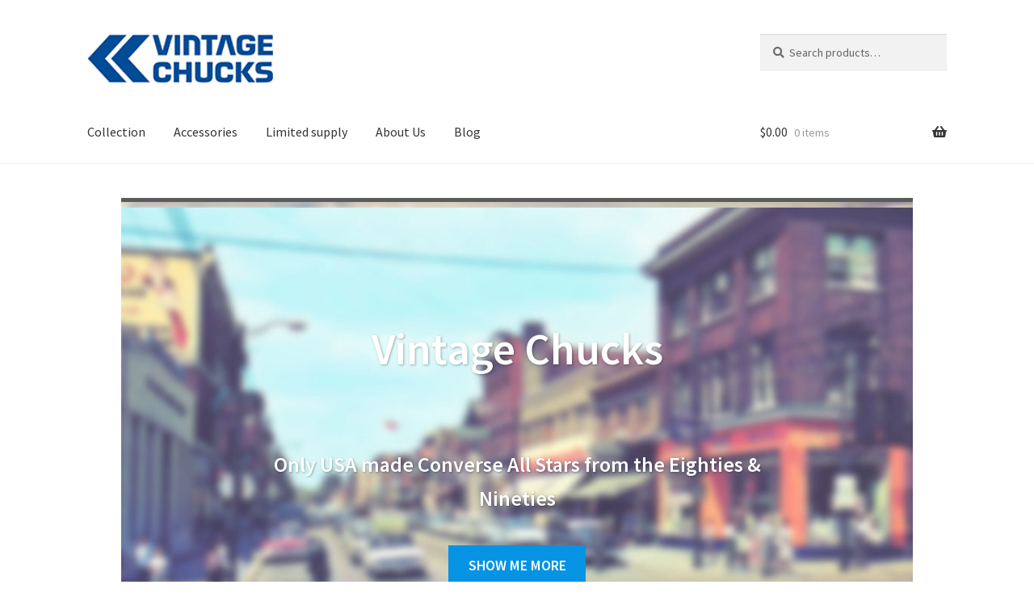

--- FILE ---
content_type: text/css
request_url: https://www.vintagechucks.com/wp-content/themes/vintagenew/style.css?ver=1.0
body_size: 655
content:
/* 
Theme Name: Child Theme Storefront Vintage chucks
Version: 1.0 
Description: Child theme for Vintage Chucks, based on storefront
Author: Evelien Fick
Author URI: http://woocommerce.com 
Template: storefront */

@import url('https://fonts.googleapis.com/css?family=Cabin&display=swap');

body, button, input, textarea {
	font:'Cabin', arial, sans-serif;
}

body.home header.entry-header {
	display: none;
}

.page-template-template-homepage .entry-content, .page-template-template-homepage .entry-header {
	max-width: none;
}

.text-shadow {
	text-shadow: 1px 1px 3px rgba(0,0,0,.3);
}

.wp-block-cover {
	border-top: 5px solid #5b5b5b;
	    border-bottom: 5px solid #e5e5e5;

}

.page-template-template-homepage:not(.has-post-thumbnail) .site-main {
	padding-top: 0;
}

ul.products li.product.product-category img, ul.products .wc-block-grid__product.product-category img, .wc-block-grid__products li.product.product-category img, .wc-block-grid__products .wc-block-grid__product.product-category img, ul.products li.product img, ul.products .wc-block-grid__product img, .wc-block-grid__products li.product img, .wc-block-grid__products .wc-block-grid__product img {
	border-radius: 100%;
}

section.storefront-product-section.storefront-product-categories a {
	color: #000;
}

section.storefront-product-section.storefront-product-categories h2.section-title {
	display: none;
}

section.storefront-product-section.storefront-product-categories h2 {
	text-transform: uppercase;
	font: bold 1em/1em 'Cabin', arial, sans-serif;
	}

section.storefront-product-section.storefront-product-categories mark {
	display: none;
}

.hentry .wp-post-image {
	float: left;
	border-radius: 100%;
	padding-right: 10px;
}